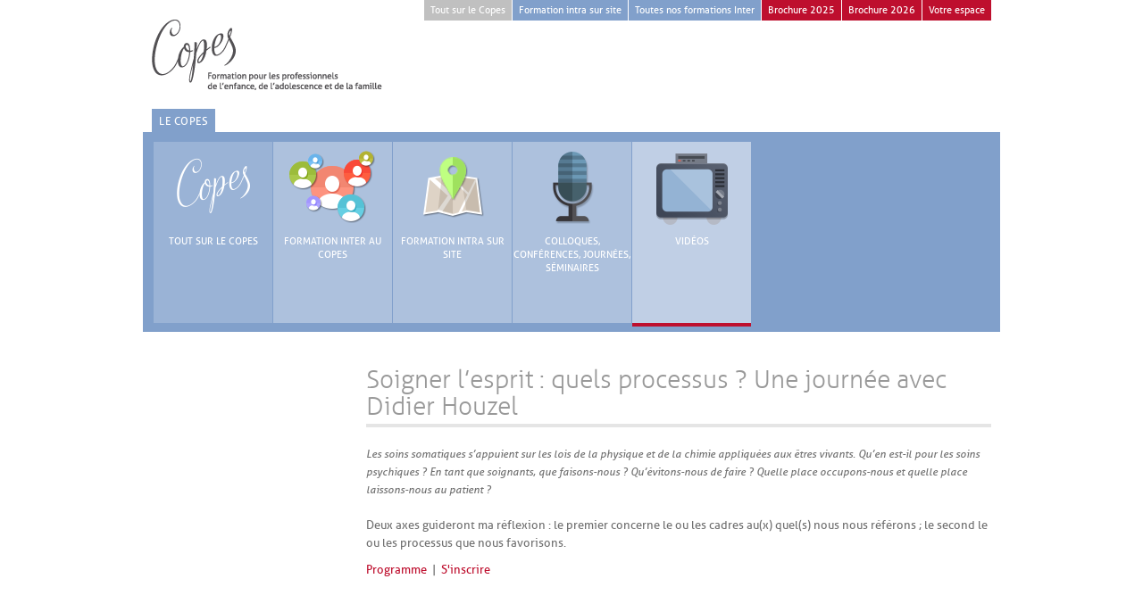

--- FILE ---
content_type: text/html; charset=utf-8
request_url: https://www.copes.fr/Presentation/Video/Colloques/15974
body_size: 4399
content:
<!DOCTYPE html>
<html>



<head>
	<meta charset="utf-8" />

	<title>Soigner l’esprit : quels processus ? Une journ&#233;e avec Didier Houzel</title>
	<meta name="description" content="Les soins somatiques s&amp;rsquo;appuient sur les lois de la physique et de la chimie appliqu&amp;eacute;es aux &amp;ecirc;tres vivants. Qu&amp;rsquo;en est-il pour les soins psychiques ? En tant que soignants, que faisons-nous ? Qu&amp;rsquo;&amp;eacute;vitons-nous de faire ? Quelle place occupons-nous et quelle place laissons-nous au patient ?

" />
	<meta name="keywords" />
	<meta name="author" content="Copes" />
	<meta name="copyright" content="© Copes" />

	<link href="/Content/Local/css?v=EgJU7sDj9smaYLi9s3dCTWMJ9YMKSNLYG_pPfrEzguE1" rel="stylesheet" type="text/css" />
	<link href="/Content/themes/base/css?v=dfvBuOZXljnxnSU6w35MDk_2SRsSVslO7KJisI6m0mM1" rel="stylesheet" type="text/css" />
	<script src="/Scripts/Local/modernizr.custom.22190.js"></script>
	
	
    <link href="http://vjs.zencdn.net/c/video-js.css" rel="stylesheet">


	

    <!-- Google tag (gtag.js) -->
    <script async src="https://www.googletagmanager.com/gtag/js?id=G-F1DMQY280Y"></script>
    <script>
        window.dataLayer = window.dataLayer || [];
        function gtag(){dataLayer.push(arguments);}
        gtag('js', new Date());

        gtag('config', 'G-F1DMQY280Y');
    </script>

</head>



<body class="container_16 actualite 15974 presentation">



	<header class="grid_16">
		<a href="/">
			<img src="/Library/Images/logo.png" alt="Copes, formation pour les professionnels de l’enfance, de l’adolescence et de la famille" />
		</a>
        <ul id="formations">
            <li><a href="/Presentation/Tout_sur_le_Copes">Tout sur le Copes</a></li>
            <li><a href="/Presentation/Formation_intra">Formation intra sur site</a></li>
            <li><a href="/Presentation/Formation_inter">Toutes nos formations Inter</a></li>
            <li><a href="/Presentation/Tout_sur_le_Copes/Documents/2025.pdf" target="_blank">Brochure 2025</a></li>
            <li><a href="/Presentation/Tout_sur_le_Copes/Documents/2026.pdf" target="_blank">Brochure 2026</a></li>
            <li><a href="https://extranet.copes.fr">Votre espace</a></li>
        </ul>
		<nav id="sommaire01">
			<ul class="dropdown open"><li class="l1 selected"><a href="/Presentation">Le Copes</a><ul><li class="l2"><a href="/Presentation/Tout_sur_le_Copes"><img src="/Presentation/Tout_sur_le_Copes/icone_Copes.png" alt="icone_Copes.png"><br><span>Tout sur le Copes</span></a></li><li class="l2"><a href="/Presentation/Formation_inter"><img src="/Presentation/Formation_inter/icone_formation_inter.png" alt="icone_formation_inter.png"><br><span>Formation inter au Copes</span></a></li><li class="l2"><a href="/Presentation/Formation_intra"><img src="/Library/Images/icone_formation_intra.png"><br><span>Formation intra sur site</span></a></li><li class="l2"><a href="/Presentation/Evenements"><img src="/Presentation/Evenements/icone.png" alt="icone.png"><br><span>Colloques, conférences, journées, séminaires</span></a></li><li class="l2 selected"><a href="/Presentation/Video"><img src="/Presentation/Video/tv.png" alt="tv.png"><br><span>Vidéos</span></a></li></ul></li></ul>
		</nav>
	</header>



	<div id="content">
		










<aside id="sommaire02" class="grid_4">

	
    

	&nbsp;
</aside>



<article class="grid_12">
	









<header>
    <h1>Soigner l’esprit : quels processus ? Une journée avec Didier Houzel</h1>
</header>



<div class="resume"><p>Les soins somatiques s&rsquo;appuient sur les lois de la physique et de la chimie appliqu&eacute;es aux &ecirc;tres vivants. Qu&rsquo;en est-il pour les soins psychiques ? En tant que soignants, que faisons-nous ? Qu&rsquo;&eacute;vitons-nous de faire ? Quelle place occupons-nous et quelle place laissons-nous au patient ?</p>
</div>
<p>Deux axes guideront ma r&eacute;flexion&nbsp;: le premier concerne le ou les cadres au(x) quel(s) nous nous r&eacute;f&eacute;rons ; le second le ou les processus que nous favorisons.</p>

<p><a href="/Enfance_adolescence/Perinatalite/SM21-68#&amp;panel1-2">Programme</a>&nbsp; |&nbsp; <a href="/Annexes/Store#15898">S&#39;inscrire</a></p>

<p><iframe allow="accelerometer; autoplay; clipboard-write; encrypted-media; gyroscope; picture-in-picture" allowfullscreen="" frameborder="0" height="394" scrolling="no" src="https://www.youtube.com/embed/4CB3gGB5wiQ" width="700"></iframe></p>

<p>Les soins physiques r&eacute;pondent &agrave; des protocoles pr&eacute;cis&nbsp;: dosages, moments d&rsquo;absorption des m&eacute;dicaments, dur&eacute;e des prescriptions, gestes chirurgicaux ou autres, qui s&rsquo;imposent. Les soins ob&eacute;issent &agrave; des protocoles rigoureux que le soignant doit appliquer. Par contre, le cadre dans lequel le protocole est mis en &oelig;uvre est secondaire. Les soins relationnels n&rsquo;ob&eacute;issent &agrave; aucun protocole. Par contre, ils se d&eacute;roulent &agrave; l&rsquo;int&eacute;rieur d&rsquo;un cadre pr&eacute;cis, d&eacute;fini au plus juste pour que l&rsquo;inattendu y trouve sa place. L&rsquo;opposition entre protocole et cadre est pour moi essentiel.</p>

<p><iframe allow="accelerometer; autoplay; clipboard-write; encrypted-media; gyroscope; picture-in-picture" allowfullscreen="" frameborder="0" height="394" scrolling="no" src="https://www.youtube.com/embed/JFTKMPw6UEY" width="700"></iframe></p>

<p>Nous utilisons volontiers des m&eacute;taphores pour d&eacute;crire nos actions th&eacute;rapeutiques. Je viens d&rsquo;en utiliser une&nbsp;: le &laquo;&nbsp;cadre&nbsp;&raquo;. Bien d&rsquo;autres sont &agrave; notre disposition&nbsp;: &laquo;&nbsp;contenant&nbsp;&raquo;, &laquo;&nbsp;contenu&nbsp;&raquo;, &laquo;&nbsp;enveloppe&nbsp;&raquo;, &laquo;&nbsp;peau psychique&nbsp;&raquo;, &laquo;&nbsp;moi-peau&nbsp;&raquo;,&nbsp;etc. Nous avons besoin de ce niveau m&eacute;taphorique pour nous repr&eacute;senter ce qui se passe entre nous et nos patients et pour &ecirc;tre en empathie avec leurs propres &eacute;tats psychiques. Mais, ne faut-il pas, au-del&agrave; des m&eacute;taphores, s&rsquo;interroger sur le ou les processus qui sont &agrave; l&rsquo;&oelig;uvre et que nous cherchons &agrave; favoriser, mais que nous ne ma&icirc;trisons pas. C&rsquo;est la raison du choix de mon titre &laquo;&nbsp;Je le pansais, Dieu le gu&eacute;rit&nbsp;&raquo;, citation du chirurgien de la Renaissance, Ambroise Par&eacute;, que Freud aimait rappeler&nbsp;: nous faisons ce que nous pouvons pour favoriser un processus de gu&eacute;rison, mais ce processus nous d&eacute;passe. Nous pouvons, par contre, essayer de le comprendre. C&rsquo;est vers les concepts de stabilit&eacute;, et plus pr&eacute;cis&eacute;ment de stabilit&eacute; structurelle, que mon exp&eacute;rience clinique et ma r&eacute;flexion th&eacute;orique m&rsquo;ont orient&eacute;. Quels sont les processus qui aident les patients &agrave; int&eacute;grer et &agrave; stabiliser leur monde int&eacute;rieur ?</p>

<p>Didier Houzel</p>

<p>Anim&eacute; par Didier Houzel, Bernard Golse, Jean-Claude Guillaume, Genevi&egrave;ve Haag, Suzanne Maiello, Riccardo Lombardi, H&eacute;l&egrave;ne Suarez-La</p>








<aside class="accroches deuxColonnes">

</aside>










</article>







	</div>



	<footer>
		<div class="grid_7">
			<div class="copes">
				<div class="sprite iCopes"></div>
				<div class="sprite iPhymentin"></div>
				<h6>
					26 boulevard Brune, 75014 Paris<br />
					<a href="tel:+33140441227">01 40 44 12 27</a><br />
					<span style="text-transform: lowercase">
						<a href="mailto:formation@copes.fr">formation@copes.fr</a><br />
						Lundi-vendredi, 8 h 30-17 h 30
					</span>
				</h6>
				<p>
					Déclaration d’activité enregistrée sous le n<sup>o</sup> 11.75.02.184.75 auprès du préfet d’Île-de-France<br />
					Cnil 1920939v0<br />
					<a href="/Presentation/Tout_sur_le_Copes/Mentions_legales">Mentions légales</a>
				</p>
				<p>Le Copes est un établissement géré par l’association Cerep-Phymentin, reconnue d’utilité publique depuis 1975.</p>
			</div>
		</div>
		<div class="grid_3">
			<div class="newsletter">
				<div class="sprite iMail"></div>
				<h6>Lettre d’information</h6>
				<p>Inscrivez-vous pour être tenu informé par courriel des activités du Copes&nbsp;:</p>
				<form id="fNewsletter" action="/Annexes/Newsletter/Abonner" method="post">
					<input name="__RequestVerificationToken" type="hidden" value="4jVDqgGJZdeSzYb6L3fMDyB-RBK18iQUHvcrXGSJs0cyVCmTPkv5WlaZL5FiY8i2kYEY51FkvoDkavn1TU07vxs2tCkKLQwLdb7Lefp_kf81" />
					<input id="tbNewsletter" name="tbNewsletter" type="text" />
					<a id="aNewsletterOk" class="button verySmall red">Valider</a>
				</form>
				<br />
				<p><span class="field-validation-valid" data-valmsg-for="Courriel" data-valmsg-replace="true"></span></p>
			</div>
		</div>
		<div class="grid_2">
			<div class="brochures">
				<div class="sprite iLayers"></div>
				<p><a href="/Presentation/Tout_sur_le_Copes/Documents">Documentation</a></p>
			</div>
		</div>
		<div class="grid_2">
			<div class="rechercher">
				<div class="sprite iSearch"></div>
				<p><a href="/Presentation/Formation_inter">Rechercher</a></p>
				
			</div>
		</div>
		<div class="grid_2">
			<div class="infos">
				<div class="sprite iInfo"></div>
				<p>Réseaux sociaux</p>
				<p>
					<a href="https://www.facebook.com/scopeleblogducopes/"><img src="/Library/Images/logo_Facebook.png" /></a>
					&nbsp;
					<a href="https://www.linkedin.com/company/le-copes/"><img src="/Library/Images/logo_LinkedIn.svg" /></a>
				</p>
				<p><a href="/Presentation/Tout_sur_le_Copes/Liens_partenaires">Partenaires et liens</a></p>
			</div>
		</div>
	</footer>



	<script src="https://ajax.googleapis.com/ajax/libs/jquery/1.11.0/jquery.min.js" type="text/javascript"></script>
	<script src="https://code.jquery.com/ui/1.10.2/jquery-ui.js" type="text/javascript"></script>
	<script src="/Scripts/jquery.cookie-1.4.1.min.js"></script>
	<script src="/Scripts/js?v=XNLVvAIJ12SLzDbtgp1_mTE_n8p6f846W5LfLNALZL81" type="text/javascript"></script>

	
	<script src="https://cdnjs.cloudflare.com/ajax/libs/jquery-modal/0.9.1/jquery.modal.min.js"></script>
	<link rel="stylesheet" href="https://cdnjs.cloudflare.com/ajax/libs/jquery-modal/0.9.1/jquery.modal.min.css" />

	
	
    <script src="http://vjs.zencdn.net/c/video.js"></script>
    <script src="/Library/Scripts/mediaplayer/jwplayer.js" type="text/javascript"></script>


	
	
    <script type="text/javascript">

        $('video').each(function () {
            jwplayer(this.id).setup({
                modes: [
                    { type: 'flash', src: '/Library/Scripts/mediaplayer/player.swf' }
                ],
                skin: '/Library/Scripts/mediaplayer/glow.zip'
            })
        });

    </script>


</body>
</html>


--- FILE ---
content_type: text/css; charset=utf-8
request_url: https://www.copes.fr/Content/Local/css?v=EgJU7sDj9smaYLi9s3dCTWMJ9YMKSNLYG_pPfrEzguE1
body_size: 32918
content:
html,body,div,span,applet,object,iframe,h1,h2,h3,h4,h5,h6,p,blockquote,pre,a,abbr,acronym,address,big,cite,code,del,dfn,em,img,ins,kbd,q,s,samp,small,strike,strong,tt,var,b,u,i,center,dl,dt,dd,ol,ul,li,fieldset,form,label,legend,table,caption,tbody,tfoot,thead,tr,th,td,article,aside,canvas,details,embed,figure,figcaption,footer,header,hgroup,menu,nav,output,ruby,section,summary,time,mark,audio,video{margin:0;padding:0;border:0;font-size:100%;font:inherit;vertical-align:baseline}article,aside,details,figcaption,figure,footer,header,hgroup,menu,nav,section{display:block}body{line-height:1}ol,ul{list-style:none}blockquote,q{quotes:none}blockquote:before,blockquote:after,q:before,q:after{content:'';content:none}table{border-collapse:collapse;border-spacing:0}@font-face{font-family:'Amatic SC';font-style:normal;font-weight:400;src:local('Amatic SC Regular'),local('AmaticSC-Regular'),url(https://themes.googleusercontent.com/static/fonts/amaticsc/v3/DPPfSFKxRTXvae2bKDzp5D8E0i7KZn-EPnyo3HZu7kw.woff) format('woff')}@font-face{font-family:'Amatic SC';font-style:normal;font-weight:700;src:local('Amatic SC Bold'),local('AmaticSC-Bold'),url(https://themes.googleusercontent.com/static/fonts/amaticsc/v3/IDnkRTPGcrSVo50UyYNK73hCUOGz7vYGh680lGh-uXM.woff) format('woff')}@font-face{font-family:'AllerRegular';src:url('_Typography/aller_std_bd-webfont.eot');src:url('_Typography/aller_std_bd-webfont.eot?#iefix') format('embedded-opentype'),url('_Typography/aller_std_bd-webfont.woff') format('woff'),url('_Typography/aller_std_bd-webfont.ttf') format('truetype'),url('_Typography/aller_std_bd-webfont.svg#AllerBold') format('svg');font-weight:bold;font-style:normal}@font-face{font-family:'AllerRegular';src:url('_Typography/aller_std_bdit-webfont.eot');src:url('_Typography/aller_std_bdit-webfont.eot?#iefix') format('embedded-opentype'),url('_Typography/aller_std_bdit-webfont.woff') format('woff'),url('_Typography/aller_std_bdit-webfont.ttf') format('truetype'),url('_Typography/aller_std_bdit-webfont.svg#AllerBoldItalic') format('svg');font-weight:bold;font-style:italic}@font-face{font-family:'AllerRegular';src:url('_Typography/aller_std_it-webfont.eot');src:url('_Typography/aller_std_it-webfont.eot?#iefix') format('embedded-opentype'),url('_Typography/aller_std_it-webfont.woff') format('woff'),url('_Typography/aller_std_it-webfont.ttf') format('truetype'),url('_Typography/aller_std_it-webfont.svg#AllerItalic') format('svg');font-weight:normal;font-style:italic}@font-face{font-family:'AllerLight';src:url('_Typography/aller_std_lt-webfont.eot');src:url('_Typography/aller_std_lt-webfont.eot?#iefix') format('embedded-opentype'),url('_Typography/aller_std_lt-webfont.woff') format('woff'),url('_Typography/aller_std_lt-webfont.ttf') format('truetype'),url('_Typography/aller_std_lt-webfont.svg#AllerLight') format('svg');font-weight:normal;font-style:normal}@font-face{font-family:'AllerLight';src:url('_Typography/aller_std_ltit-webfont.eot');src:url('_Typography/aller_std_ltit-webfont.eot?#iefix') format('embedded-opentype'),url('_Typography/aller_std_ltit-webfont.woff') format('woff'),url('_Typography/aller_std_ltit-webfont.ttf') format('truetype'),url('_Typography/aller_std_ltit-webfont.svg#AllerLightItalic') format('svg');font-weight:normal;font-style:italic}@font-face{font-family:'AllerRegular';src:url('_Typography/aller_std_rg-webfont.eot');src:url('_Typography/aller_std_rg-webfont.eot?#iefix') format('embedded-opentype'),url('_Typography/aller_std_rg-webfont.woff') format('woff'),url('_Typography/aller_std_rg-webfont.ttf') format('truetype'),url('_Typography/aller_std_rg-webfont.svg#AllerRegular') format('svg');font-weight:normal;font-style:normal}.accroches.deuxColonnes{width:720px}.accroches.deuxColonnes a{float:left;width:130px}.accroches a{display:block;width:110px;height:100px;background-repeat:no-repeat;padding:0 0 0 110px;margin-bottom:20px;color:#777}.accroches a:hover{text-decoration:none}.accroches .search{background-image:url('[data-uri]');*background-image:url('Accroches/search.png')}.accroches .share{background-image:url('[data-uri]');*background-image:url('Accroches/share.png')}.accroches .tools{background-image:url('[data-uri]');*background-image:url('Accroches/tools.png')}.accroches .video{background-image:url('[data-uri]');*background-image:url('Accroches/video.png')}.accroches a.blog{border:4px solid #fff;box-shadow:3px 3px 6px rgba(0,0,0,.2);padding:0;width:200px}.accroches .pdf{background-image:url('[data-uri]');*background-image:url('Accroches/paperClip.png')}.actualite #content{float:left;position:relative}.actualite .sitemap{margin-top:128px}.actualite .sitemap>li{width:200px}#slider{overflow-y:auto;overflow-x:hidden}div.anythingSlider{display:block;margin:0 auto;overflow:visible!important;float:left;position:relative}div.anythingSlider .anythingWindow{overflow:hidden;position:relative;width:100%;height:100%}.anythingBase{background:transparent;list-style:none;position:absolute;overflow:visible!important;top:0;left:0;margin:0;padding:0}.anythingBase .panel{background:transparent;display:block;overflow:hidden;float:left;padding:0;margin:0}.anythingBase .panel.vertical{float:none}div.anythingSlider,div.anythingSlider .anythingWindow,div.anythingSlider .anythingControls ul a,div.anythingSlider .arrow a,div.anythingSlider .start-stop{transition-duration:0;-o-transition-duration:0;-moz-transition-duration:0;-webkit-transition-duration:0}article h2,article h3,article h4{font-family:AllerRegular,sans-serif}article h2{font-size:18px;margin:40px 0 20px 0;color:#666}article h3{font-size:18px;margin:26px 0 14px 0;color:#666}article h4{font-size:14px;margin:14px 0 6px 0;color:#666}article ol,article ul{margin:10px 0 10px 20px;list-style-position:outside}article ol{list-style-type:lower-latin}article ul{list-style-type:square}article .resume{font-style:italic;margin:20px 0;font-size:.95em}article a{color:#be0f2e}footer{border-top:dotted 1px #333;float:left;margin:120px 0 60px 0;position:relative}footer p+p{margin-top:12px;padding-top:9px}footer p{font-size:.9em;line-height:15px;margin:3px 0 3px 0;padding:3px 0 3px 0}footer .copes,footer .newsletter,footer .brochures,footer .rechercher,footer .infos{border-right:dotted 1px #333;height:160px;margin:10px 0 0 0;padding:0 10px 0 0;position:relative}footer .copes{width:400px}footer .copes img+img{position:absolute;top:78px}footer .copes p,footer .copes h6{padding:0 0 0 180px}footer .copes img:first-child{left:180px}footer h6{color:#707070;font-size:12px;font-weight:bold;text-transform:uppercase}footer .newsletter{width:160px}footer .newsletter input{background:#edf1f3;background-color:#edf1f3;border:solid 1px #bbb;margin-bottom:5px;width:160px}footer .brochures,footer .rechercher,footer .infos{width:100px}footer .infos{border-right:0;padding:0}footer .brochures p+p,footer .rechercher p+p,footer .infos p+p{border-top:dotted 1px #333}.sprite{background:url('[data-uri]') no-repeat top left;*background:url(Footer/csg-50af4ed15f296.png) no-repeat top left;position:absolute;top:-54px}.iCopes{background-position:0 0;height:40px;width:60px;left:178px}.iInfo{background-position:-65px 0;height:36px;width:36px}.iLayers{background-position:-106px 0;height:36px;width:36px}.iMail{background-position:-147px 0;height:36px;width:36px}.iPhymentin{background-position:-188px 0;height:40px;width:180px;top:135px}.iSearch{background-position:-373px 0;height:36px;width:36px}header #formations{position:absolute;top:-20px;right:0;z-index:1000}header #formations li{float:left;background-color:#be0f2e;padding:1px 7px;display:block}header #formations li:first-child{margin-right:1px;background-color:silver}header #formations li:first-child+li,header #formations li:first-child+li+li{margin-right:1px;background-color:#81a0cb}header #formations li:first-child+li+li+li,header #formations li:first-child+li+li+li+li{margin-right:1px}header #formations li a{font-size:11px;color:#fff;text-align:center}header #formations li:hover{background-color:rgba(190,15,46,.9)}header #formations li a:hover{text-decoration:none}.button{display:inline-block;padding:6px 10px 5px!important;color:#fff!important;text-decoration:none;font-family:AllerBold,Sans-Serif;font-size:10px;line-height:1;-webkit-text-shadow:0 -1px 1px rgba(0,0,0,.25);text-shadow:0 -1px 1px rgba(0,0,0,.25);position:relative;cursor:pointer;text-transform:uppercase}.button a{color:#fff}.verySmall{font-size:10px}.small{font-size:11px}.medium{font-size:13px}.large{font-size:14px;padding:8px 14px 9px}.blue{background-color:#2daebf}.red{background-color:#af101d}.magenta{background-color:#a9014b}.orange{background-color:#ff5c00}.yellow{background-color:#ffb515}.vertical{-webkit-transform:rotate(-90deg);-moz-transform:rotate(-90deg);filter:progid:DXImageTransform.Microsoft.BasicImage(rotation=3)}.fixe{width:80px}.carre{width:47px;height:41px;float:left;padding:6px 1px 3px 2px;color:#fff;font-family:AllerRegular,Sans-Serif;font-size:10px;position:relative}.carre span:first-child{font-weight:bold;margin-top:14px}.carre span.format{font-weight:bold;font-size:11px}.carre span{display:block;line-height:15px}.carre .nouveau{background-image:url('[data-uri]');*background-image:url('Carre/nouveau.png');width:18px;height:50px;position:absolute;top:-14px;left:-19px}.carre .intra{background-image:url('Carre/intra.png');width:18px;height:50px;position:absolute;top:-14px;left:-19px}.carre .prix{width:47px;height:11px;position:absolute;top:51px;left:0;padding:3px 0 4px 3px;font-size:11px;line-height:11px;font-weight:bold;opacity:.8}.Copes{background-color:#be0f2e!important;background-image:url('[data-uri]');*background-image:url('Carre/actualite.png');background-repeat:no-repeat;background-position:4px 4px}.carre.Enfance_adolescence,.carre .prix.Enfance_adolescence{background-color:#d4744d!important}.carre.Famille_societe,.carre .prix.Famille_societe{background-color:#ebbb35!important}.carre.Outils_cliniques_institutionnels,.carre .prix.Outils_cliniques_institutionnels{background-color:#a9c8c0!important}.carre.Departement_transculturel,.carre .prix.Departement_transculturel{background-color:#cc9!important}.carre.old{background-color:silver!important}.carre.old .prix{background-color:#000!important}.carre.old .prix:after{content:"Clôturé";display:block;position:absolute;top:3px;background-color:#000}.confinement .portrait{border-radius:50%;height:60px;width:60px}.confinement header{margin:60px 0;height:auto!important}.confinement .introduction{font-weight:bold;font-size:14px;margin-top:100px}.confinement h2{font-size:24px;margin:40px 0}.confinement iframe{width:460px}.confinement .item{margin-bottom:40px}.cc-cookies{position:fixed;width:90%;left:0;top:0;padding:.5em 5%;background:#565656;background:rgba(86,86,86,.95);color:#fff;font-size:13px;font-weight:700;text-shadow:0 -1px 0 rgba(0,0,0,.35);z-index:99999;text-align:center;color:#fff}.cc-cookies a,.cc-cookies a:hover{color:#fff;text-decoration:underline}.cc-cookies a:hover{text-decoration:none}.cc-overlay{height:100%;padding-top:25%}.cc-cookies-error{float:left;width:90%;text-align:center;margin:1em 0 2em 0;background:#fff;padding:2em 5%;border:1px solid #ccc;font-size:18px;color:#333}.cc-cookies a.cc-cookie-accept,.cc-cookies-error a.cc-cookie-accept,.cc-cookies a.cc-cookie-decline,.cc-cookies-error a.cc-cookie-decline,.cc-cookies a.cc-cookie-reset{display:inline-block;color:#fff;text-decoration:none;background:#7daf3b;padding:.5em .75em;border-radius:3px;box-shadow:0 0 2px rgba(0,0,0,.25);text-shadow:0 -1px 0 rgba(0,0,0,.35);-o-transition:background .5s ease-in;-webkit-transition:background .25s ease-in;-moz-transition:background .25s ease-in}.cc-cookies a.cc-cookie-decline,.cc-cookies-error a.cc-cookie-decline{background:#af3b3b;margin-left:.5em}.cc-cookies a.cc-cookie-reset{background:#f15b00}.cc-cookies a:hover.cc-cookie-accept,.cc-cookies-error a:hover.cc-cookie-accept,.cc-cookies a:hover.cc-cookie-decline,.cc-cookies-error a:hover.cc-cookie-decline,.cc-cookies a:hover.cc-cookie-reset{background:#000;-o-transition:background .5s ease-in;-webkit-transition:background .25s ease-in;-moz-transition:background .25s ease-in}.cc-cookies-error a.cc-cookie-accept,.cc-cookies-error a.cc-cookie-decline{display:block;margin-top:1em}.cc-cookies.cc-discreet{width:auto;padding:.5em 1em;left:auto;top:auto}.cc-cookies.cc-discreet a.cc-cookie-reset{background:none;text-shadow:none;padding:0;text-decoration:underline}.cc-cookies.cc-discreet a:hover.cc-cookie-reset{text-decoration:none}@media screen and (max-width:768px){.cc-cookies a.cc-cookie-accept,.cc-cookies a.cc-cookie-decline,.cc-cookies a.cc-cookie-reset{display:block;margin:1em 0}}@media screen and (max-width:480px){.cc-cookies{position:relative;float:left}}html,body{margin:0;padding:0}body{color:#404040;font-family:AllerRegular,Sans-Serif;font-size:12.5px;line-height:20px;background-color:#fff;text-rendering:optimizeLegibility}a{color:#404040;text-decoration:none}a:hover{text-decoration:underline}h1,h2,h3,h4,h5,h6{font-family:AllerRegular,Sans-Serif;font-weight:normal;font-variant:normal}p,li,td,th{font-family:AllerRegular,Sans-Serif;color:#707070}p+p{margin-top:10px}strong{font-weight:bold}em{font-style:italic}body>header{margin-top:20px;z-index:1}#illustration{position:relative;border:4px solid #fff;box-shadow:3px 3px 6px rgba(0,0,0,.2);width:932px;min-height:120px}.accueil #illustration{height:240px}.rubrique #illustration,.actualite #illustration{display:none}.clearboth{clear:both}hr{border:0;border-bottom:4px solid #e5e5e5;margin:28px 0}.mosaique #filtreMosaique{height:20px;margin-top:100px}.mosaique #filtreMosaique li{float:left;padding:6px 8px;text-transform:uppercase;border:solid 1px #606060;margin-right:20px}.mosaique #filtreMosaique li .selected{border-bottom:solid 4px #be0f2e}.mosaique #filtreMosaique li a:hover{text-decoration:none}.mosaique .grid-sizer,.mosaique .item{width:300px}.mosaique .gutter-sizer{width:20px}#filtre{background-color:#f3f3f3;color:#666;font-size:11px;line-height:15px;margin-bottom:20px;height:60px}#filtre div{background-repeat:no-repeat;background-position:10px 6px;height:34px;line-height:20px;float:left;padding:6px 20px 20px 60px}#filtre div:hover{color:#fff;background-color:rgba(0,0,0,.2)}#filtre .formateur{width:220px;background-image:url('Formations/personne.png')}#filtre .formateur select{width:180px;height:20px;padding:0 0 0 2px;border:solid 1px #ccc}#filtre .calendrier input{width:180px;height:18px;padding:0 2px;border:solid 1px #ccc}#filtre .nouveau input{margin:0}#filtre .nouveau{width:220px;background-image:url('Formations/nouveau.png')}#filtre .intra{width:220px;background-image:url('Formations/intra.png')}#filtre .calendrier{width:260px;background-image:url('Formations/calendrier.png')}#filtre div.formateur:hover,#filtre .formateur.selected{background-image:url('Formations/personne_blanc.png')}#filtre div.nouveau:hover,#filtre .nouveau.selected{background-image:url('Formations/nouveau_blanc.png')}#filtre div.calendrier:hover,#filtre .calendrier.selected{background-image:url('Formations/calendrier_blanc.png')}#filtre .selected{color:#fff;background-color:#be0f2e}#resultat .item{clear:both;min-height:80px}#resultat h1{display:table-cell;vertical-align:bottom;width:340px;height:48px;border-bottom:1px solid #999;padding:0 0 4px 0;margin:0 0 10px 0;font-family:AllerLight,Sans-Serif;font-size:20px;line-height:110%;color:#707070}#resultat h2{background-color:#000;color:#fff;padding:6px;font-size:13px;font-weight:normal;text-transform:uppercase;margin:10px 0 10px 0;min-height:40px}#resultat h3{font-size:13px;text-transform:none;margin-top:30px}#resultat h3 a{min-height:0}#resultat h4{font-size:13px}body{min-width:960px}.container_16{margin-left:auto;margin-right:auto;width:960px}.grid_1,.grid_2,.grid_3,.grid_4,.grid_5,.grid_6,.grid_7,.grid_8,.grid_9,.grid_10,.grid_11,.grid_12,.grid_13,.grid_14,.grid_15,.grid_16{display:inline;float:left;position:relative;margin-left:10px;margin-right:10px}.push_1,.pull_1,.push_2,.pull_2,.push_3,.pull_3,.push_4,.pull_4,.push_5,.pull_5,.push_6,.pull_6,.push_7,.pull_7,.push_8,.pull_8,.push_9,.pull_9,.push_10,.pull_10,.push_11,.pull_11,.push_12,.pull_12,.push_13,.pull_13,.push_14,.pull_14,.push_15,.pull_15,.push_16,.pull_16{position:relative}.alpha{margin-left:0}.omega{margin-right:0}.container_16 .grid_1{width:40px}.container_16 .grid_2{width:100px}.container_16 .grid_3{width:160px}.container_16 .grid_4{width:220px}.container_16 .grid_5{width:280px}.container_16 .grid_6{width:340px}.container_16 .grid_7{width:400px}.container_16 .grid_8{width:460px}.container_16 .grid_9{width:520px}.container_16 .grid_10{width:580px}.container_16 .grid_11{width:640px}.container_16 .grid_12{width:700px}.container_16 .grid_13{width:760px}.container_16 .grid_14{width:820px}.container_16 .grid_15{width:880px}.container_16 .grid_16{width:940px}.container_16 .prefix_1{padding-left:60px}.container_16 .prefix_2{padding-left:120px}.container_16 .prefix_3{padding-left:180px}.container_16 .prefix_4{padding-left:240px}.container_16 .prefix_5{padding-left:300px}.container_16 .prefix_6{padding-left:360px}.container_16 .prefix_7{padding-left:420px}.container_16 .prefix_8{padding-left:480px}.container_16 .prefix_9{padding-left:540px}.container_16 .prefix_10{padding-left:600px}.container_16 .prefix_11{padding-left:660px}.container_16 .prefix_12{padding-left:720px}.container_16 .prefix_13{padding-left:780px}.container_16 .prefix_14{padding-left:840px}.container_16 .prefix_15{padding-left:900px}.container_16 .suffix_1{padding-right:60px}.container_16 .suffix_2{padding-right:120px}.container_16 .suffix_3{padding-right:180px}.container_16 .suffix_4{padding-right:240px}.container_16 .suffix_5{padding-right:300px}.container_16 .suffix_6{padding-right:360px}.container_16 .suffix_7{padding-right:420px}.container_16 .suffix_8{padding-right:480px}.container_16 .suffix_9{padding-right:540px}.container_16 .suffix_10{padding-right:600px}.container_16 .suffix_11{padding-right:660px}.container_16 .suffix_12{padding-right:720px}.container_16 .suffix_13{padding-right:780px}.container_16 .suffix_14{padding-right:840px}.container_16 .suffix_15{padding-right:900px}.container_16 .push_1{left:60px}.container_16 .push_2{left:120px}.container_16 .push_3{left:180px}.container_16 .push_4{left:240px}.container_16 .push_5{left:300px}.container_16 .push_6{left:360px}.container_16 .push_7{left:420px}.container_16 .push_8{left:480px}.container_16 .push_9{left:540px}.container_16 .push_10{left:600px}.container_16 .push_11{left:660px}.container_16 .push_12{left:720px}.container_16 .push_13{left:780px}.container_16 .push_14{left:840px}.container_16 .push_15{left:900px}.container_16 .pull_1{left:-60px}.container_16 .pull_2{left:-120px}.container_16 .pull_3{left:-180px}.container_16 .pull_4{left:-240px}.container_16 .pull_5{left:-300px}.container_16 .pull_6{left:-360px}.container_16 .pull_7{left:-420px}.container_16 .pull_8{left:-480px}.container_16 .pull_9{left:-540px}.container_16 .pull_10{left:-600px}.container_16 .pull_11{left:-660px}.container_16 .pull_12{left:-720px}.container_16 .pull_13{left:-780px}.container_16 .pull_14{left:-840px}.container_16 .pull_15{left:-900px}.clear{clear:both;display:block;overflow:hidden;visibility:hidden;width:0;height:0}.clearfix:before,.clearfix:after{content:'\20';display:block;overflow:hidden;visibility:hidden;width:0;height:0}.clearfix:after{clear:both}.clearfix{zoom:1}.display-if-ie8{display:none}.not-display-if-ie8{display:block}#content header{height:90px;padding-bottom:6px;margin:25px 0 11px 0;border-bottom:4px solid #e5e5e5;position:relative}#content header h1,#content header h2{position:absolute;bottom:4px;font-family:AllerLight,sans-serif;color:#999}#content header h1{font-size:28px;line-height:110%}#content header h2{font-size:22px;line-height:24px}.sommaire.presentation #content header{position:absolute;top:-170px;left:0;border-bottom:0;margin:0;width:800px!important}.sommaire.presentation #content header h1{color:#fff;font-family:AllerLight,Sans-Serif;font-size:30px;padding-right:120px}.sommaire.presentation #content header+h2{margin-top:0}.presentation #illustration{margin-bottom:40px}.swiper-container{margin:0 auto;position:relative;overflow:hidden;-webkit-backface-visibility:hidden;-moz-backface-visibility:hidden;-ms-backface-visibility:hidden;-o-backface-visibility:hidden;backface-visibility:hidden;z-index:1}.swiper-wrapper{position:relative;width:100%;-webkit-transition-property:-webkit-transform,left,top;-webkit-transition-duration:0s;-webkit-transform:translate3d(0,0,0);-webkit-transition-timing-function:ease;-moz-transition-property:-moz-transform,left,top;-moz-transition-duration:0s;-moz-transform:translate3d(0,0,0);-moz-transition-timing-function:ease;-o-transition-property:-o-transform,left,top;-o-transition-duration:0s;-o-transform:translate3d(0,0,0);-o-transition-timing-function:ease;-o-transform:translate(0,0);-ms-transition-property:-ms-transform,left,top;-ms-transition-duration:0s;-ms-transform:translate3d(0,0,0);-ms-transition-timing-function:ease;transition-property:transform,left,top;transition-duration:0s;transform:translate3d(0,0,0);transition-timing-function:ease;-webkit-box-sizing:content-box;-moz-box-sizing:content-box;box-sizing:content-box}.swiper-free-mode>.swiper-wrapper{-webkit-transition-timing-function:ease-out;-moz-transition-timing-function:ease-out;-o-transition-timing-function:ease-out;transition-timing-function:ease-out;margin:0 auto}.swiper-slide{float:left}.swiper-wp8-horizontal{-ms-touch-action:pan-y}.swiper-wp8-vertical{-ms-touch-action:pan-x}.swiper-container{width:932px;height:240px}.swiper-slide{width:100%;height:100%}.swiper-pagination-switch{background:none repeat scroll 0 0 #e0e0e0;border-radius:13px;box-shadow:0 1px 2px #aaa inset;cursor:pointer;display:inline-block;height:13px;margin:0 5px;width:13px}.swiper-active-switch{background-color:#be0f2e}.swiper-pagination{width:100%;text-align:center;margin-top:12px}.liste>div{margin-bottom:10px}.liste>div a{display:block;min-height:60px}.liste>div a:hover{text-decoration:none}.liste .item{-moz-transition:all 1s;-o-transition:all 1s;-webkit-transition:all 1s;transition:all 1s}.liste .item:hover{background-color:rgba(0,0,0,.1);cursor:pointer}.liste.deuxColonnes>div{width:280px;margin-left:20px;float:left}.liste.deuxColonnes>div:first-child,.liste.deuxColonnes>br+div{margin-left:0}.liste>div h2,.liste>div h3,.liste>div h4,.liste>div p{margin-left:60px}.liste h3{text-transform:uppercase;font-size:12px}.liste h4{font-style:italic;font-size:12px}.liste p{font-size:11px;margin-top:0}.sommaire article>header{display:none;height:0;margin:0;padding:0}.sommaire article>header+h2{margin-top:0}.blog.presentation #content{margin-top:230px}.pagination{display:inline-block;float:right;padding-left:0;margin:0;border-radius:0}.pagination>li{display:inline}.pagination>li>a,.pagination>li>span{position:relative;float:left;padding:3px 9px;margin-left:-1px;font-size:.9em;line-height:1.42857143;text-decoration:none;background-color:#f2f1eb;border:0 solid #bbb}.pagination>li:first-child>a,.pagination>li:first-child>span{margin-left:0;border-bottom-left-radius:0;border-top-left-radius:0}.pagination>li:last-child>a,.pagination>li:last-child>span{border-top-right-radius:0;border-bottom-right-radius:0}.pagination>li>a:hover,.pagination>li>span:hover,.pagination>li>a:focus,.pagination>li>span:focus{background-color:#fff}.pagination>.active>a,.pagination>.active>span,.pagination>.active>a:hover,.pagination>.active>span:hover,.pagination>.active>a:focus,.pagination>.active>span:focus{color:#fff;cursor:default;background-color:#8f0037;border-color:#8f0037}.pagination>.disabled>span,.pagination>.disabled>a,.pagination>.disabled>a:hover,.pagination>.disabled>a:focus{color:#999;cursor:not-allowed;background-color:#fff;border-color:#ddd}.pager{padding-left:0;margin:20px 0;text-align:center;list-style:none}.pager:before,.pager:after{display:table;content:" "}.pager:after{clear:both}.pager:before,.pager:after{display:table;content:" "}.pager:after{clear:both}.pager li{display:inline}.pager li>a,.pager li>span{display:inline-block;padding:5px 14px;background-color:#fff;border:1px solid #ddd;border-radius:15px}.pager li>a:hover,.pager li>a:focus{text-decoration:none;background-color:#eee}.pager .next>a,.pager .next>span{float:right}.pager .previous>a,.pager .previous>span{float:left}.pager .disabled>a,.pager .disabled>a:hover,.pager .disabled>a:focus,.pager .disabled>span{color:#999;cursor:not-allowed;background-color:#fff}#papier{color:#000!important}#papier article{width:960px;margin:20px auto}#papier article h1{font-size:20px;text-transform:uppercase;margin:40px 0}#papier article h2{font-size:14px;text-transform:uppercase;margin:20px 0}#papier .gridView{width:100%;border:1px dotted #ccc;font-size:.7em}#papier .gridView tr{border:1px dotted #ccc}#papier .gridView td,.gridView th{padding:4px}#papier article .important{color:#be0f2e}.programme h2,.programme h3,.programme p,.programme ul{margin-left:70px}.programme h4{color:#fff;float:left;font-family:AllerRegular,Sans-Serif;font-size:11px;min-height:22px;padding:3px 2px 3px 5px;position:relative;width:45px;left:10px;top:-20px;background-color:#be0f2e;margin:19px 0 0 0;line-height:21px}.programme p{min-height:42px;margin-bottom:5px}.select2-container{box-sizing:border-box;display:inline-block;margin:0;position:relative;vertical-align:middle}.select2-container .select2-selection--single{box-sizing:border-box;cursor:pointer;display:block;height:28px;user-select:none;-webkit-user-select:none}.select2-container .select2-selection--single .select2-selection__rendered{display:block;padding-left:8px;padding-right:20px;overflow:hidden;text-overflow:ellipsis;white-space:nowrap}.select2-container[dir="rtl"] .select2-selection--single .select2-selection__rendered{padding-right:8px;padding-left:20px}.select2-container .select2-selection--multiple{box-sizing:border-box;cursor:pointer;display:block;min-height:32px;user-select:none;-webkit-user-select:none}.select2-container .select2-selection--multiple .select2-selection__rendered{display:inline-block;overflow:hidden;padding-left:8px;text-overflow:ellipsis;white-space:nowrap}.select2-container .select2-search--inline{float:left}.select2-container .select2-search--inline .select2-search__field{box-sizing:border-box;border:none;font-size:100%;margin-top:5px}.select2-container .select2-search--inline .select2-search__field::-webkit-search-cancel-button{-webkit-appearance:none}.select2-dropdown{background-color:#fff;border:1px solid #aaa;border-radius:4px;box-sizing:border-box;display:block;position:absolute;left:-100000px;width:100%;z-index:1051}.select2-results{display:block}.select2-results__options{list-style:none;margin:0;padding:0}.select2-results__option{padding:6px;user-select:none;-webkit-user-select:none}.select2-results__option[aria-selected]{cursor:pointer}.select2-container--open .select2-dropdown{left:0}.select2-container--open .select2-dropdown--above{border-bottom:none;border-bottom-left-radius:0;border-bottom-right-radius:0}.select2-container--open .select2-dropdown--below{border-top:none;border-top-left-radius:0;border-top-right-radius:0}.select2-search--dropdown{display:block;padding:4px}.select2-search--dropdown .select2-search__field{padding:4px;width:100%;box-sizing:border-box}.select2-search--dropdown .select2-search__field::-webkit-search-cancel-button{-webkit-appearance:none}.select2-search--dropdown.select2-search--hide{display:none}.select2-close-mask{border:0;margin:0;padding:0;display:block;position:fixed;left:0;top:0;min-height:100%;min-width:100%;height:auto;width:auto;opacity:0;z-index:99;background-color:#fff;filter:alpha(opacity=0)}.select2-hidden-accessible{border:0;clip:rect(0 0 0 0);height:1px;margin:-1px;overflow:hidden;padding:0;position:absolute;width:1px}.select2-container--default .select2-selection--single{background-color:#fff;border:1px solid #aaa;border-radius:4px}.select2-container--default .select2-selection--single .select2-selection__rendered{color:#444;line-height:28px}.select2-container--default .select2-selection--single .select2-selection__clear{cursor:pointer;float:right;font-weight:bold}.select2-container--default .select2-selection--single .select2-selection__placeholder{color:#999}.select2-container--default .select2-selection--single .select2-selection__arrow{height:26px;position:absolute;top:1px;right:1px;width:20px}.select2-container--default .select2-selection--single .select2-selection__arrow b{border-color:#888 transparent transparent transparent;border-style:solid;border-width:5px 4px 0 4px;height:0;left:50%;margin-left:-4px;margin-top:-2px;position:absolute;top:50%;width:0}.select2-container--default[dir="rtl"] .select2-selection--single .select2-selection__clear{float:left}.select2-container--default[dir="rtl"] .select2-selection--single .select2-selection__arrow{left:1px;right:auto}.select2-container--default.select2-container--disabled .select2-selection--single{background-color:#eee;cursor:default}.select2-container--default.select2-container--disabled .select2-selection--single .select2-selection__clear{display:none}.select2-container--default.select2-container--open .select2-selection--single .select2-selection__arrow b{border-color:transparent transparent #888 transparent;border-width:0 4px 5px 4px}.select2-container--default .select2-selection--multiple{background-color:#fff;border:1px solid #aaa;border-radius:4px;cursor:text}.select2-container--default .select2-selection--multiple .select2-selection__rendered{box-sizing:border-box;list-style:none;margin:0;padding:0 5px;width:100%}.select2-container--default .select2-selection--multiple .select2-selection__placeholder{color:#999;margin-top:5px;float:left}.select2-container--default .select2-selection--multiple .select2-selection__clear{cursor:pointer;float:right;font-weight:bold;margin-top:5px;margin-right:10px}.select2-container--default .select2-selection--multiple .select2-selection__choice{background-color:#e4e4e4;border:1px solid #aaa;border-radius:4px;cursor:default;float:left;margin-right:5px;margin-top:5px;padding:0 5px}.select2-container--default .select2-selection--multiple .select2-selection__choice__remove{color:#999;cursor:pointer;display:inline-block;font-weight:bold;margin-right:2px}.select2-container--default .select2-selection--multiple .select2-selection__choice__remove:hover{color:#333}.select2-container--default[dir="rtl"] .select2-selection--multiple .select2-selection__choice,.select2-container--default[dir="rtl"] .select2-selection--multiple .select2-selection__placeholder{float:right}.select2-container--default[dir="rtl"] .select2-selection--multiple .select2-selection__choice{margin-left:5px;margin-right:auto}.select2-container--default[dir="rtl"] .select2-selection--multiple .select2-selection__choice__remove{margin-left:2px;margin-right:auto}.select2-container--default.select2-container--focus .select2-selection--multiple{border:solid #000 1px;outline:0}.select2-container--default.select2-container--disabled .select2-selection--multiple{background-color:#eee;cursor:default}.select2-container--default.select2-container--disabled .select2-selection__choice__remove{display:none}.select2-container--default.select2-container--open.select2-container--above .select2-selection--single,.select2-container--default.select2-container--open.select2-container--above .select2-selection--multiple{border-top-left-radius:0;border-top-right-radius:0}.select2-container--default.select2-container--open.select2-container--below .select2-selection--single,.select2-container--default.select2-container--open.select2-container--below .select2-selection--multiple{border-bottom-left-radius:0;border-bottom-right-radius:0}.select2-container--default .select2-search--dropdown .select2-search__field{border:1px solid #aaa}.select2-container--default .select2-search--inline .select2-search__field{background:transparent;border:none;outline:0}.select2-container--default .select2-results>.select2-results__options{max-height:200px;overflow-y:auto}.select2-container--default .select2-results__option[role=group]{padding:0}.select2-container--default .select2-results__option[aria-disabled=true]{color:#999}.select2-container--default .select2-results__option[aria-selected=true]{background-color:#ddd}.select2-container--default .select2-results__option .select2-results__option{padding-left:1em}.select2-container--default .select2-results__option .select2-results__option .select2-results__group{padding-left:0}.select2-container--default .select2-results__option .select2-results__option .select2-results__option{margin-left:-1em;padding-left:2em}.select2-container--default .select2-results__option .select2-results__option .select2-results__option .select2-results__option{margin-left:-2em;padding-left:3em}.select2-container--default .select2-results__option .select2-results__option .select2-results__option .select2-results__option .select2-results__option{margin-left:-3em;padding-left:4em}.select2-container--default .select2-results__option .select2-results__option .select2-results__option .select2-results__option .select2-results__option .select2-results__option{margin-left:-4em;padding-left:5em}.select2-container--default .select2-results__option .select2-results__option .select2-results__option .select2-results__option .select2-results__option .select2-results__option .select2-results__option{margin-left:-5em;padding-left:6em}.select2-container--default .select2-results__option--highlighted[aria-selected]{background-color:#5897fb;color:#fff}.select2-container--default .select2-results__group{cursor:default;display:block;padding:6px}.select2-container--classic .select2-selection--single{background-color:#f6f6f6;border:1px solid #aaa;border-radius:4px;outline:0;background-image:-webkit-linear-gradient(top,#fff 50%,#eee 100%);background-image:-o-linear-gradient(top,#fff 50%,#eee 100%);background-image:linear-gradient(to bottom,#fff 50%,#eee 100%);background-repeat:repeat-x;filter:progid:DXImageTransform.Microsoft.gradient(startColorstr='#ffffff',endColorstr='#eeeeee',GradientType=0)}.select2-container--classic .select2-selection--single:focus{border:1px solid #5897fb}.select2-container--classic .select2-selection--single .select2-selection__rendered{color:#444;line-height:28px}.select2-container--classic .select2-selection--single .select2-selection__clear{cursor:pointer;float:right;font-weight:bold;margin-right:10px}.select2-container--classic .select2-selection--single .select2-selection__placeholder{color:#999}.select2-container--classic .select2-selection--single .select2-selection__arrow{background-color:#ddd;border:none;border-left:1px solid #aaa;border-top-right-radius:4px;border-bottom-right-radius:4px;height:26px;position:absolute;top:1px;right:1px;width:20px;background-image:-webkit-linear-gradient(top,#eee 50%,#ccc 100%);background-image:-o-linear-gradient(top,#eee 50%,#ccc 100%);background-image:linear-gradient(to bottom,#eee 50%,#ccc 100%);background-repeat:repeat-x;filter:progid:DXImageTransform.Microsoft.gradient(startColorstr='#eeeeee',endColorstr='#cccccc',GradientType=0)}.select2-container--classic .select2-selection--single .select2-selection__arrow b{border-color:#888 transparent transparent transparent;border-style:solid;border-width:5px 4px 0 4px;height:0;left:50%;margin-left:-4px;margin-top:-2px;position:absolute;top:50%;width:0}.select2-container--classic[dir="rtl"] .select2-selection--single .select2-selection__clear{float:left}.select2-container--classic[dir="rtl"] .select2-selection--single .select2-selection__arrow{border:none;border-right:1px solid #aaa;border-radius:0;border-top-left-radius:4px;border-bottom-left-radius:4px;left:1px;right:auto}.select2-container--classic.select2-container--open .select2-selection--single{border:1px solid #5897fb}.select2-container--classic.select2-container--open .select2-selection--single .select2-selection__arrow{background:transparent;border:none}.select2-container--classic.select2-container--open .select2-selection--single .select2-selection__arrow b{border-color:transparent transparent #888 transparent;border-width:0 4px 5px 4px}.select2-container--classic.select2-container--open.select2-container--above .select2-selection--single{border-top:none;border-top-left-radius:0;border-top-right-radius:0;background-image:-webkit-linear-gradient(top,#fff 0%,#eee 50%);background-image:-o-linear-gradient(top,#fff 0%,#eee 50%);background-image:linear-gradient(to bottom,#fff 0%,#eee 50%);background-repeat:repeat-x;filter:progid:DXImageTransform.Microsoft.gradient(startColorstr='#ffffff',endColorstr='#eeeeee',GradientType=0)}.select2-container--classic.select2-container--open.select2-container--below .select2-selection--single{border-bottom:none;border-bottom-left-radius:0;border-bottom-right-radius:0;background-image:-webkit-linear-gradient(top,#eee 50%,#fff 100%);background-image:-o-linear-gradient(top,#eee 50%,#fff 100%);background-image:linear-gradient(to bottom,#eee 50%,#fff 100%);background-repeat:repeat-x;filter:progid:DXImageTransform.Microsoft.gradient(startColorstr='#eeeeee',endColorstr='#ffffff',GradientType=0)}.select2-container--classic .select2-selection--multiple{background-color:#fff;border:1px solid #aaa;border-radius:4px;cursor:text;outline:0}.select2-container--classic .select2-selection--multiple:focus{border:1px solid #5897fb}.select2-container--classic .select2-selection--multiple .select2-selection__rendered{list-style:none;margin:0;padding:0 5px}.select2-container--classic .select2-selection--multiple .select2-selection__clear{display:none}.select2-container--classic .select2-selection--multiple .select2-selection__choice{background-color:#e4e4e4;border:1px solid #aaa;border-radius:4px;cursor:default;float:left;margin-right:5px;margin-top:5px;padding:0 5px}.select2-container--classic .select2-selection--multiple .select2-selection__choice__remove{color:#888;cursor:pointer;display:inline-block;font-weight:bold;margin-right:2px}.select2-container--classic .select2-selection--multiple .select2-selection__choice__remove:hover{color:#555}.select2-container--classic[dir="rtl"] .select2-selection--multiple .select2-selection__choice{float:right}.select2-container--classic[dir="rtl"] .select2-selection--multiple .select2-selection__choice{margin-left:5px;margin-right:auto}.select2-container--classic[dir="rtl"] .select2-selection--multiple .select2-selection__choice__remove{margin-left:2px;margin-right:auto}.select2-container--classic.select2-container--open .select2-selection--multiple{border:1px solid #5897fb}.select2-container--classic.select2-container--open.select2-container--above .select2-selection--multiple{border-top:none;border-top-left-radius:0;border-top-right-radius:0}.select2-container--classic.select2-container--open.select2-container--below .select2-selection--multiple{border-bottom:none;border-bottom-left-radius:0;border-bottom-right-radius:0}.select2-container--classic .select2-search--dropdown .select2-search__field{border:1px solid #aaa;outline:0}.select2-container--classic .select2-search--inline .select2-search__field{outline:0}.select2-container--classic .select2-dropdown{background-color:#fff;border:1px solid transparent}.select2-container--classic .select2-dropdown--above{border-bottom:none}.select2-container--classic .select2-dropdown--below{border-top:none}.select2-container--classic .select2-results>.select2-results__options{max-height:200px;overflow-y:auto}.select2-container--classic .select2-results__option[role=group]{padding:0}.select2-container--classic .select2-results__option[aria-disabled=true]{color:grey}.select2-container--classic .select2-results__option--highlighted[aria-selected]{background-color:#3875d7;color:#fff}.select2-container--classic .select2-results__group{cursor:default;display:block;padding:6px}.select2-container--classic.select2-container--open .select2-dropdown{border-color:#5897fb}.select2-container--default .select2-selection--single{border-radius:0}.select2-results__option{padding-top:1px;padding-bottom:1px}#sommaire01{margin-top:15px}#sommaire01 ul.dropdown>li{font-family:AllerRegular,Calibri,Arial,Helvetica,sans-serif;font-size:12px;line-height:20px;font-weight:normal;text-transform:uppercase;float:left;letter-spacing:.5px}#sommaire01 ul.dropdown>li>ul{left:-10px;background-color:#a3aa95;width:950px;height:202px;padding:11px 0 11px 10px}#sommaire01 ul.dropdown>li{margin:0 3px 0 3px;padding:4px 8px 2px 8px}#sommaire01 ul.dropdown>li:first-child{background:none;margin-left:0}#sommaire01 ul.dropdown>li:last-child{background:none;margin-right:0}#sommaire01 ul.dropdown li a{display:block}#sommaire01 ul.dropdown>li.hover a{color:#fff}#sommaire01 ul.dropdown ul{visibility:hidden;position:absolute;left:0;padding:0;font-size:11px;letter-spacing:0;line-height:15px}#sommaire01 ul.dropdown>li>ul>li{width:133px;height:202.8px;float:left;position:relative;padding:0}#sommaire01 ul.dropdown>li>ul>li a{display:block;padding:15px;height:172.8px}#sommaire01 ul.dropdown ul>li:first-child{margin:0}#sommaire01 ul.dropdown>li>ul>li ul{margin-top:4px;position:relative}#sommaire01 ul.dropdown>li>ul>li>a>img{border:4px solid #fff;box-shadow:3px 3px 6px rgba(0,0,0,.2)}#sommaire01 ul.dropdown a{color:#444;padding:0 0 2px 0}#sommaire01 .dropdown a:hover{text-decoration:none}#sommaire01 .dropdown .selected{border-bottom:solid 4px #be0f2e}#sommaire01 ul.dropdown>li:first-child>ul>li>a{padding:0}#sommaire01 ul.dropdown>li:first-child.hover,#sommaire01 ul.dropdown>li:first-child ul{background-color:#d4744d}#sommaire01 ul.dropdown>li:first-child+li>ul>li>a{padding:0}#sommaire01 ul.dropdown>li:first-child+li.hover,#sommaire01 ul.dropdown>li:first-child+li ul{background-color:#ebbb35}#sommaire01 ul.dropdown>li:first-child+li+li>ul>li>a{padding:0}#sommaire01 ul.dropdown>li:first-child+li+li.hover,#sommaire01 ul.dropdown>li:first-child+li+li ul{background-color:#a9c8c0}#sommaire01 ul.dropdown>li:first-child+li+li+li>ul>li>a{padding:0}#sommaire01 ul.dropdown>li:first-child+li+li+li.hover,#sommaire01 ul.dropdown>li:first-child+li+li+li ul{background-color:#cc9}.presentation #sommaire01 ul.dropdown>li:first-child.hover{background-color:#81a0cb!important}.presentation #sommaire01 ul.dropdown>li:first-child.hover img{border:0;box-shadow:none}.presentation #sommaire01 ul.dropdown>li:first-child>ul{background-color:#81a0cb!important}.presentation #sommaire01 ul.dropdown>li:first-child>ul>li{margin-left:1px}.presentation #sommaire01 ul.dropdown>li:first-child>ul>li:first-child{margin-left:2px;background-color:rgba(255,255,255,.2)}.presentation #sommaire01 ul.dropdown>li:first-child>ul>li:first-child+li,.presentation #sommaire01 ul.dropdown>li:first-child>ul>li:first-child+li+li,.presentation #sommaire01 ul.dropdown>li:first-child>ul>li:first-child+li+li+li{background-color:rgba(255,255,255,.35)}.presentation #sommaire01 ul.dropdown>li:first-child>ul>li:first-child+li+li+li+li,.presentation #sommaire01 ul.dropdown>li:first-child>ul>li:first-child+li+li+li+li+li,.presentation #sommaire01 ul.dropdown>li:first-child>ul>li:first-child+li+li+li+li+li+li{background-color:rgba(255,255,255,.5)}.presentation #sommaire01 ul.dropdown>li:first-child>ul>li a{text-align:center}.presentation #sommaire01 ul.dropdown>li:first-child>ul>li a:hover{border-bottom:solid 4px #fff;-moz-transition:all ease-out .1s;-o-transition:all ease-out .1s;-webkit-transition:all ease-out .1s;transition:all ease-out .1s}.sommaire02 ul>li{margin-top:20px}.sommaire02 ul>li:first-child{margin-top:0}.sommaire02 ul>li>a{display:block;width:208px;color:#666;font-family:AllerLight,Sans-Serif;font-size:12px;text-transform:uppercase;border-bottom:solid 1px #ccc}.sommaire02 ul>li>a span{padding:3px 5px 0 5px;display:block}.sommaire02 ul>li>a:hover{color:#202020;text-decoration:none}.sommaire02 ul>li>a.selected{border-left:4px solid #be0f2e;background-color:#eee}.sommaire02 ul ul{margin-left:20px}.sommaire02 ul ul>li>a{width:172px;padding:10px 0 0 0}.sommaire02 ul ul>li>a.selected{background:url('[data-uri]') 0 11px no-repeat;border-left:0;padding-left:20px}.sommaire02 img{width:38%}.sommaire02 .selected img{width:100%}.recapitulatif{margin-top:30px}.recapitulatif li{margin:0;padding:0}.recapitulatif h2{font-weight:bold;font-size:18px;text-transform:uppercase;margin:30px 0 10px}.recapitulatif .avertissement{color:#be0f2e;font-size:1.5em;line-height:1.2;margin-bottom:20px}.gridView{width:100%;border:4px solid #fff;box-shadow:3px 3px 6px rgba(0,0,0,.2);padding:0;background-color:rgba(232,231,226,.4);table-layout:auto}.gridView th{font-weight:bold;text-transform:uppercase;text-align:left;padding:10px;font-size:11px;color:#404040;line-height:1.2em;background-color:rgba(0,0,0,.05)}.gridView tr:first-child{border-bottom:solid 4px #fff}.gridView tr:first-child th{text-transform:none;background-color:rgba(0,0,0,.1)}.gridView tr:first-child+tr td{border-top:solid 1px #ccc}.gridView td{border-top:solid 1px #ccc;padding:10px}.gridView br{display:none}.gridView th:nth-child(3),.gridView td:nth-child(3),.gridView th:nth-child(4),.gridView td:nth-child(4){display:none}.gridView .last th{text-transform:uppercase;font-size:13px;color:#404040}sup,sub{vertical-align:0;position:relative;text-transform:none}sup{bottom:1ex}sub{top:.8ex}.accueil #content header{height:22px}.accueil aside{margin-top:52px}.accueil .raccourci{margin-bottom:20px}.accueil .raccourci img{border:solid 1px #000}.accueil .raccourci a{padding:0;display:inline}.accueil>header{z-index:100}.blog p,.blog h1,.blog h3,.blog li,.blog .sitemap a{color:#111}.blog #content{float:left;position:relative;margin-top:60px;padding:20px 0 120px;background:url(Blog/blog.png) no-repeat #e8e7e2 0 72px;border:4px solid #fff;box-shadow:3px 3px 6px rgba(0,0,0,.2);width:968px;left:-8px;min-height:640px}.blog #content header{height:22px;border-bottom-color:#8f0037;color:#333}.blog #content header h1,.blog #content header h2{color:#111}.blog #content header h1{font-family:'Amatic SC',cursive;font-style:normal;font-weight:700;font-size:77px;line-height:35px;z-index:1}.blog #content header h1 em{font-family:'Amatic SC',cursive;font-style:normal;font-size:26px}.blog .Copes{background-image:none;background-color:rgba(0,0,0,0)!important}.actualite.blog #content{background:url(Blog/blog2.png) 0 bottom no-repeat #e8e7e2}.actualite.blog #content #sommaire02 h1{font-size:77px!important;font-weight:700}.actualite.blog #content header h1{font-weight:400;font-size:36px}.actualite.blog #content .sitemap{margin-top:0}.blog .sitemap .l3{background-image:url('[data-uri]');background-repeat:no-repeat;background-position:0 0;margin:0 0 10px 0;padding:0 0 0 20px}.presentation_blog{min-height:128px}.presentation_blog h3,.presentation_blog p{margin-left:178px!important}.presentation_blog img{border:4px solid #fff;box-shadow:3px 3px 6px rgba(0,0,0,.2)}.formation #content header h1{padding-left:58px}.formation #content header h1 .carre{position:absolute;left:0;bottom:23px}.formation #content iframe{width:520px;height:292px}.formation #sommaire02{margin-top:120px}.formation #sommaire02 a,.formation .carreInscription{position:relative;display:block;width:92px;height:42px;background-repeat:no-repeat;background-position:8px 8px;background-color:#231512;padding:58px 0 0 8px;margin-bottom:20px;color:#fff;font-family:AllerRegular,Sans-Serif;font-weight:normal;font-size:14px;line-height:18px;cursor:pointer}.formation #sommaire02 a:hover{text-decoration:none}.formation #sommaire02 #descriptif{background-image:url('[data-uri]');*background-image:url('Formations/fleche_droite.png')}.formation #sommaire02 #programme{background-image:url('[data-uri]');*background-image:url('Formations/fleche_droite.png')}.formation #sommaire02 #temoignages{background-image:url('[data-uri]');*background-image:url('Formations/temoignages.png')}.formation #sommaire02 #documents{background-image:url('[data-uri]');*background-image:url('Formations/layers.png')}.formation #sommaire02 #inscription,.formation .carreInscription{background-image:url('[data-uri]');*background-image:url('Formations/inscription.png');background-color:#be0f2e;height:26px;padding-top:74px}.formation #sommaire02 span.selected{position:absolute;top:10px;left:100px;width:0;height:0;border-top:10px solid transparent;border-bottom:10px solid transparent;border-left:10px solid #ccc;background-color:#fff!important}.formation #sommaire02 span.selected.Enfance_adolescence{border-left-color:#d4744d}.formation #sommaire02 span.selected.Famille_societe{border-left-color:#ebbb35}.formation #sommaire02 span.selected.Institution{border-left-color:#a9c8c0}.formation #sommaire02 span.selected.Departement_transculturel{border-left-color:#cc9}.formation #sommaire02 #inscription span.selected{border-left-color:#be0f2e!important}article .personnes{margin:18px 0 0 0;border-top:4px solid #e5e5e5;padding-top:18px}article .personnes li{background-color:#f3f3f3;background-image:url('[data-uri]');*background-image:url('Formations/personne.png');background-repeat:no-repeat;background-position:10px 6px;color:#666;padding:6px 6px 6px 60px;font-size:11px;line-height:15px;display:block;margin:0 0 20px 0;min-height:38px}.formation article h2{font-style:italic;margin:10px 0;color:#888}.panel ul{list-style-type:disc;margin:10px 0 20px 10px}.panel ul li{margin-left:5px}.panel .accroches{list-style-type:none;margin:0}.inscription #illustration{display:none}.rubrique #content{float:left;position:relative;margin-top:240px}.rubrique #content header{height:22px}.rubrique aside{margin-top:52px}.sommaire #content{padding-top:400px}.actualite #content{padding-top:200px}.actualite.outils_cliniques_institutionnels #content{padding-top:0}.blog #content{padding-top:0}.Formation_inter #content{padding-top:320px}.sousRubrique datalist h1{font-family:AllerLight,sans-serif;font-size:22px;line-height:24px;color:#999;padding-bottom:6px;margin:25px 0 11px 0;border-bottom:4px solid #e5e5e5}.store #illustration{display:none}.store .encart{width:auto;margin-bottom:40px}.store .encart p{font-size:14px;line-height:19px;color:#333}.store .encart .erreur{font-size:14px;color:red}.signature{margin:16px 0 48px 0;text-align:right!important;font-weight:bold}.avertissement{color:#be0f2e;font-weight:bold}.none{display:none}.cadre{border:1px solid #000}.center{clear:both;text-align:center;margin:0 50% 0 50%}.right{float:right;margin-left:10px}.left{float:left;margin-right:10px}.cadreDroite{float:right;border:1px solid #000;margin-left:10px}.cadreGauche{float:right;border:1px solid #000;margin-right:10px}.photoAvecLegende{font-size:.85em;line-height:1.2em}.photoAvecLegende img{border:1px solid #000;margin-bottom:4px}.photoAvecLegende h3{margin:3px 0 3px 0;padding:0 0 3px 0;border-bottom:1px dotted #000}.photoAvecLegende p{margin:0;padding:0;text-align:left}.bouton{display:inline-block;padding:10px;background-color:#be0f2e;color:#fff;text-transform:uppercase;font-weight:bold;margin:20px}.credit{font-size:.85em;color:#999}.date{background-color:#000;color:#eee;padding:3px;margin:0;font-size:10px;line-height:24px}.hidden{display:none!important;visibility:hidden!important}.capitalizeFirstLetter::first-letter {text-transform:capitalize}.finalPoint:after{content:"."}.label{text-transform:uppercase;color:#000;padding:1px 4px;border:solid 1px #000;display:inline-block;font-size:10px;margin:1px}.formError{z-index:990}.formError .formErrorContent{z-index:991}.formError .formErrorArrow{z-index:996}.ui-dialog .formError{z-index:5000}.ui-dialog .formError .formErrorContent{z-index:5001}.ui-dialog .formError .formErrorArrow{z-index:5006}.inputContainer{position:relative;float:left}.formError{position:absolute;top:300px;left:300px;display:block;cursor:pointer;text-align:left}.formError.inline{position:relative;top:0;left:0;display:inline-block}.ajaxSubmit{padding:20px;background:#55ea55;border:1px solid #999;display:none}.formError .formErrorContent{width:100%;background:#be0f2e;position:relative;color:#fff;min-width:120px;font-size:11px;-moz-box-shadow:0 0 6px #000;-webkit-box-shadow:0 0 6px #000;-o-box-shadow:0 0 6px #000;box-shadow:0 0 6px #000;padding:1px 10px 1px 10px}.formError.inline .formErrorContent{-moz-box-shadow:none;-webkit-box-shadow:none;-o-box-shadow:none;box-shadow:none;border:0}.greenPopup .formErrorContent{background:#33be40}.blackPopup .formErrorContent{background:#393939;color:#fff}.formError .formErrorArrow{width:15px;margin:-2px 0 0 13px;position:relative}body[dir='rtl'] .formError .formErrorArrow,body.rtl .formError .formErrorArrow{margin:-2px 13px 0 0}.formError .formErrorArrowBottom{-moz-box-shadow:none;-webkit-box-shadow:none;-o-box-shadow:none;box-shadow:none;margin:0 0 0 12px;top:2px}.formError .formErrorArrow div{-moz-box-shadow:0 2px 3px #444;-webkit-box-shadow:0 2px 3px #444;-o-box-shadow:0 2px 3px #444;box-shadow:0 2px 3px #444;font-size:0;height:1px;background:#be0f2e;margin:0 auto;line-height:0;display:block}.formError .formErrorArrowBottom div{-moz-box-shadow:none;-webkit-box-shadow:none;-o-box-shadow:none;box-shadow:none}.greenPopup .formErrorArrow div{background:#33be40}.blackPopup .formErrorArrow div{background:#393939;color:#fff}.formError .formErrorArrow .line10{width:15px;border:0}.formError .formErrorArrow .line9{width:13px;border:0}.formError .formErrorArrow .line8{width:11px}.formError .formErrorArrow .line7{width:9px}.formError .formErrorArrow .line6{width:7px}.formError .formErrorArrow .line5{width:5px}.formError .formErrorArrow .line4{width:3px}.formError .formErrorArrow .line3{width:1px}.formError .formErrorArrow .line2{width:3px;border:0}.formError .formErrorArrow .line1{width:1px;border:0}.mp4video{margin:20px auto;padding:26px;border:4px solid #e5e5e5;background-color:#f5f5f5}.encart{border:4px solid #fff;box-shadow:3px 3px 6px rgba(0,0,0,.2);padding:0 0 10px 0;width:200px;background-color:#e8e7e2;margin-bottom:20px}.encart.bleu{background-color:#81a0cb}.encart a{margin:0;padding:0;width:inherit;height:inherit;color:#111!important}.encart p,.encart li,.encart h1,.encart h2,.encart h3{font-size:11px;line-height:16px;padding-right:10px;padding-left:10px}.encart p{margin:10px}.encart li{margin:2px 10px 0 10px}.encart li:first-child{margin-top:0}.encart .portrait{top:0;left:0;width:132px;border-radius:50%}.encart h1{padding:5px 0;text-transform:uppercase}.encart h1.bleu{background-color:#81a0cb;color:#fff;padding:10px}.encart h1.bleu+img{margin-top:-10px}.encart h2{margin:10px 0 0 0;font-style:italic;text-transform:none}.encart h3{margin:10px;font-weight:bold}.encart img{width:100%}.encart.imageSeule{padding-bottom:0}.encart.imageSeule>a:first-child{margin-top:0}.encarts{margin:20px 0}.encarts .item{border:4px solid #fff;box-shadow:3px 3px 6px rgba(0,0,0,.2);padding:0 0 10px 0;width:200px;background-color:#e8e7e2;margin-bottom:20px;float:left;width:132px;margin:0 0 20px 0;padding:10px;list-style:none;font-size:11px;line-height:16px}.encarts .item.bleu{background-color:#81a0cb}.encarts .item a{margin:0;padding:0;width:inherit;height:inherit;color:#111!important}.encarts .item p,.encarts .item li,.encarts .item h1,.encarts .item h2,.encarts .item h3{font-size:11px;line-height:16px;padding-right:10px;padding-left:10px}.encarts .item p{margin:10px}.encarts .item li{margin:2px 10px 0 10px}.encarts .item li:first-child{margin-top:0}.encarts .item .portrait{top:0;left:0;width:132px;border-radius:50%}.encarts .item h1{padding:5px 0;text-transform:uppercase}.encarts .item h1.bleu{background-color:#81a0cb;color:#fff;padding:10px}.encarts .item h1.bleu+img{margin-top:-10px}.encarts .item h2{margin:10px 0 0 0;font-style:italic;text-transform:none}.encarts .item h3{margin:10px;font-weight:bold}.encarts .item img{width:100%}.encarts .item strong{display:block;padding:5px 0;color:#404040;font-weight:normal;text-transform:uppercase}.encarts .item img{width:152px;position:relative;top:-10px;left:-10px}.encarts .item h1+p{padding:0}.encarts .item a{color:#999}.encarts .item:hover{text-decoration:none}.encarts .item:first-child{margin-left:0}#formulaire_inscription h1{margin:30px 0 10px 0;font-weight:bold}#formulaire_inscription li{display:inline-block}#formulaire_inscription li.radio{margin-left:150px}#formulaire_inscription .radioInformations li{display:block}#formulaire_inscription .radioInformations li input,#formulaire_inscription .radioInformations li label{float:none}#formulaire_inscription .radioInformations input[type="text"]{width:409px;float:right}#formulaire_inscription label{float:left;display:inline-block;width:149px}#formulaire_inscription label.text{float:none;width:597px}#formulaire_inscription select,#formulaire_inscription input[type="text"],#formulaire_inscription input[type="email"],#formulaire_inscription input[type="tel"],#formulaire_inscription input[type="number"],#formulaire_inscription textarea{background-color:#f0f0f0;width:579px;border:solid 1px #ccc;padding:4px;float:left}#formulaire_inscription textarea{width:728px;margin:4px 0}#formulaire_inscription select{width:589px;height:26px}#formulaire_inscription .smallSelect{width:400px;float:right}#formulaire_inscription input[type="radio"]{padding:4px;float:left}#formulaire_inscription input[type="checkbox"]{padding:4px;float:left}#formulaire_inscription .tarif{display:inline-block;float:right}#formulaire_inscription button{padding:8px;border:0;background-color:#be0f2e;color:#fff;font-size:11px;font-weight:bold;text-transform:uppercase;width:200px;cursor:pointer}#formulaire_inscription button[type="submit"]{padding:8px;border:0;background-color:#be0f2e;color:#fff;font-size:11px;font-weight:bold;text-transform:uppercase;float:right;margin-top:30px;width:200px}#formulaire_inscription fieldset{padding:10px;border:solid 1px #ccc;margin-top:20px}#formulaire_inscription fieldset legend{font-size:11px;min-width:110px;padding:2px 8px;background-color:#81a0cb;color:#fff;font-weight:bold;text-transform:uppercase;border-left:solid 4px #fff;border-right:solid 4px #fff}#formulaire_inscription .listeHorizontale{margin:10px 0;display:block;min-height:30px}#formulaire_inscription .listeHorizontale li{float:left;margin:0}#formulaire_inscription .listeHorizontale li label{width:auto;padding-right:20px}#formulaire_inscription .cadre{padding:5px;background-color:#fff;border:1px solid #aaa;margin:10px 0}#formulaire_inscription #produits label.text{float:none;width:566px}#formulaire_inscription #produits .tarifs{margin:5px 0 20px 0;padding-left:20px}#formulaire_inscription #produits .tarifs li{margin:0}#formulaire_inscription #produits .tarifs li label{width:546px}#formulaire_inscription #produits .tarifs li span{float:right}#formulaire_inscription #commande{background-color:#f0f0f0}#formulaire_inscription #commande select{width:100%;height:26px}#formulaire_inscription #commande legend{border:0}#formulaire_inscription #commande .cadre label{width:295px}#formulaire_inscription #commande .cadre input[type=text]{width:295px}#formulaire_inscription .numeros label{padding-right:10px!important;margin-top:4px}#formulaire_inscription .numeros input[type="text"]{width:170px;margin:0}#formulaire_inscription .ou{margin:0 10px!important;font-weight:bold;font-size:40px;color:#f0f0f0;display:block}#formulaire_inscription .exergue{font-weight:bold;margin:5px 0}#formulaire_inscription #cgv .exergue{font-weight:normal}#formulaire_inscription #cgv .exergue label{display:inline}#formulaire_inscription #cgv .exergue a{font-weight:bold}header+.programme_module{padding-top:0}.presentation .programme_module,.presentation .programme_module h4{margin-top:0;padding-top:0}.programme_module{clear:both;padding-top:40px}.programme_module h3{background-color:#000;color:#fff;padding:1px 3px}.programme_module h4{font-family:AllerRegular,Sans-Serif;font-weight:bold;text-transform:uppercase;border-bottom:1px solid #333;padding:25px 0 2px 0;margin-bottom:15px;line-height:20px;clear:both}.programme_module h4.invisible{border-color:#fff;padding:0;margin-bottom:10px}.programme_module p{font-size:11px;padding-left:170px}.programme_module ul{background-color:#f3f3f3;color:#666;padding:6px;font-size:10px;line-height:15px;display:block;float:left;margin:0 10px 10px 0;width:100px;min-height:38px}.programme_module li{list-style-type:none}.programme_module .carre{width:38px;height:38px;padding:6px}.programme_module .carre span{text-align:right;line-height:15px}.programme_module .carre span:first-child{margin-top:0}.sitemap a{color:#707070}.sitemap li{list-style-type:none}.sitemap li li li{margin-left:10px;font-size:.95em}.sitemap li>ul{margin-bottom:10px}.sitemap>li{float:left;width:280px;margin-left:20px}.sitemap>li:first-child{margin-left:0;width:160px}.sitemap>li+li+li+li{width:160px}.sitemap img{display:none}.sitemap .l1>a,.sitemap .l1>span{display:table-cell;vertical-align:bottom;width:280px;height:86px;border-bottom:1px solid #999;padding:0 0 4px 0;margin:0 0 10px 0;margin-bottom:10px;font-family:AllerLight,Sans-Serif;font-size:20px;line-height:110%;color:#999}.sitemap .l1:first-child>a{width:160px}.sitemap .l2{margin-top:20px}.sitemap .l2>a,.sitemap .l2>span{font-size:13px;font-weight:normal;text-transform:uppercase}.sitemap .l3{font-size:11px;line-height:15px;padding-left:20px;margin-left:0;margin-bottom:5px;background:transparent url('[data-uri]') 0 -1px no-repeat;*background:transparent url(Sitemap/ui-button-navigation.png) 0 -1px no-repeat}.sitemap .l3:first-child{margin-top:10px}.sitemap .l4{padding-left:20px;line-height:15px;background:transparent url('[data-uri]') left 0 no-repeat;*background:transparent url(Sitemap/document-horizontal.png) left 0 no-repeat}.widget_thumbnails{margin-top:20px}.widget_thumbnails .item{height:340px;margin-bottom:20px;background-color:#eee}.widget_thumbnails .item:hover{background-color:#ccc}.widget_thumbnails .item h2{padding:10px;text-transform:uppercase;line-height:1.2em}.widget_thumbnails .item p{padding:0 10px 0 10px;font-size:.85em;line-height:1.2em}.widget_thumbnails .item img{border-bottom:1px solid #fff}.widget_thumbnails .item a{color:#404040;display:block;height:280px}.widget_thumbnails .item a:hover{text-decoration:none}

--- FILE ---
content_type: image/svg+xml
request_url: https://www.copes.fr/Library/Images/logo_LinkedIn.svg
body_size: 2313
content:
<?xml version="1.0" encoding="utf-8"?>
<!-- Generator: Adobe Illustrator 16.0.3, SVG Export Plug-In . SVG Version: 6.00 Build 0)  -->
<!DOCTYPE svg PUBLIC "-//W3C//DTD SVG 1.1//EN" "http://www.w3.org/Graphics/SVG/1.1/DTD/svg11.dtd">
<svg version="1.1"
	 id="svg3070" xmlns:dc="http://purl.org/dc/elements/1.1/" xmlns:cc="http://creativecommons.org/ns#" xmlns:rdf="http://www.w3.org/1999/02/22-rdf-syntax-ns#" xmlns:svg="http://www.w3.org/2000/svg" xmlns:sodipodi="http://sodipodi.sourceforge.net/DTD/sodipodi-0.dtd" xmlns:inkscape="http://www.inkscape.org/namespaces/inkscape" sodipodi:docname="New document 4" inkscape:version="0.48.0 r9654"
	 xmlns="http://www.w3.org/2000/svg" xmlns:xlink="http://www.w3.org/1999/xlink" x="0px" y="0px" width="24px" height="24.152px"
	 viewBox="239.767 27.831 24 24.152" enable-background="new 239.767 27.831 24 24.152" xml:space="preserve">
<sodipodi:namedview  fit-margin-left="0" fit-margin-top="0" showgrid="false" inkscape:cy="33.703355" inkscape:cx="142.93233" inkscape:zoom="2.8" borderopacity="1.0" bordercolor="#666666" pagecolor="#ffffff" id="base" inkscape:window-maximized="1" inkscape:window-y="-8" inkscape:window-x="-8" inkscape:window-height="750" inkscape:window-width="1280" fit-margin-bottom="0" inkscape:current-layer="layer1" inkscape:pageshadow="2" inkscape:document-units="px" inkscape:pageopacity="0.0" fit-margin-right="0">
	</sodipodi:namedview>
<g id="layer1" transform="translate(-200.55198,-393.96227)" inkscape:label="Layer 1" inkscape:groupmode="layer">
	<g id="g3019" transform="matrix(1.018827,0,0,-1.018827,170.5996,498.03288)">
		<path id="path14" inkscape:connector-curvature="0" fill="#006699" d="M264.735,73.133c0,0.937,0.779,1.698,1.741,1.698h20.075
			c0.961,0,1.741-0.761,1.741-1.698v-20.31c0-0.937-0.779-1.698-1.741-1.698h-20.075c-0.961,0-1.741,0.76-1.741,1.698V73.133z"/>
		<path id="path28" inkscape:connector-curvature="0" fill="#FFFFFF" d="M271.876,54.986v10.705h-3.558V54.986H271.876z
			 M270.097,67.152c1.24,0,2.013,0.822,2.013,1.849c-0.023,1.05-0.773,1.849-1.989,1.849c-1.218,0-2.013-0.799-2.013-1.849
			c0-1.028,0.772-1.849,1.966-1.849H270.097L270.097,67.152z"/>
		<path id="path30" inkscape:connector-curvature="0" fill="#FFFFFF" d="M273.845,54.986h3.558v5.978
			c0,0.32,0.023,0.639,0.117,0.868c0.257,0.639,0.843,1.301,1.825,1.301c1.287,0,1.803-0.982,1.803-2.421v-5.727h3.557v6.138
			c0,3.288-1.755,4.818-4.096,4.818c-1.919,0-2.762-1.073-3.23-1.804h0.024v1.552h-3.558
			C273.892,64.687,273.845,54.986,273.845,54.986L273.845,54.986z"/>
	</g>
</g>
</svg>
